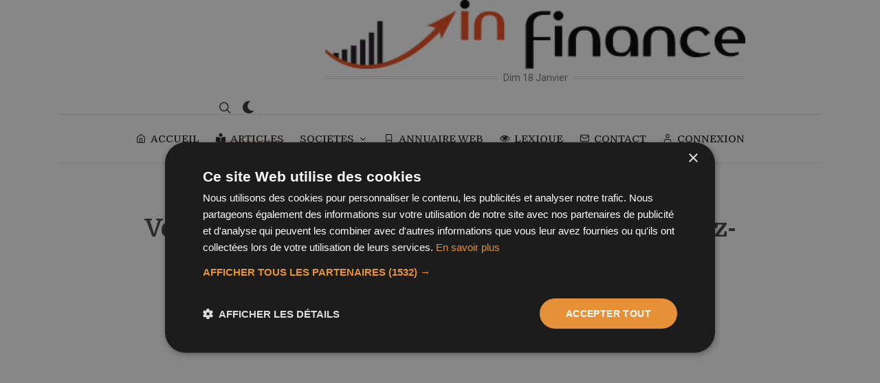

--- FILE ---
content_type: text/html; charset=UTF-8
request_url: https://www.infinance.fr/articles/fiscalite/impot-sur-les-particuliers/article-veranda-ou-abri-de-jardin-non-declare-que-risquez-vous-1019.htm
body_size: 8790
content:
<!DOCTYPE html>
<html dir="ltr" lang="fr-FR">
<head>
  <title>Véranda ou abri de jardin non déclaré : que risquez-vous ?</title>
  <meta name="description" content="Grâce à l'intelligence artificielle, l'administration fiscale peut désormais traquer non seulement les piscines mais aussi les vérandas et les abris de jardin non déclarés. Si vous avez omis de déclarer au fisc une extension telle qu'un abri de jardin, voici ce que vous devez faire pour régulariser votre situation.">
  <meta name="robots" content="all">
  <meta charset="utf-8" />
	<meta http-equiv="content-type" content="text/html; charset=utf-8" />
	<meta name="author" content="BravRez" />
  <meta name="viewport" content="width=device-width, initial-scale=1" />
  <script>
	/*@shinsenter/defer.js@2.5.0*/
!function(r,i,t){var u,o=/^data-(.+)/,a='IntersectionObserver',c=/p/.test(i.readyState),s=[],f=s.slice,l='deferjs',n='load',e='pageshow',d='forEach',h='shift';function m(e){i.head.appendChild(e)}function v(e,n){f.call(e.attributes)[d](n)}function p(e,n,t,o){return o=(o=n?i.getElementById(n):o)||i.createElement(e),n&&(o.id=n),t&&(o.onload=t),o}function y(e,n){return f.call((n||i).querySelectorAll(e))}function b(t,e){y('source',t)[d](b),v(t,function(e,n){(n=o.exec(e.name))&&(t[n[1]]=e.value)}),e&&(t.className+=' '+e),n in t&&t[n]()}function I(e){u(function(o){o=y(e||'[type=deferjs]'),function e(n,t){(n=o[h]())&&(n.parentNode.removeChild(n),(t=p(n.nodeName)).text=n.text,v(n,function(e){'type'!=e.name&&t.setAttribute(e.name,e.value)}),t.src&&!t.hasAttribute('async')?(t.onload=t.onerror=e,m(t)):(m(t),e()))}()})}(u=function(e,n){c?t(e,n):s.push(e,n)}).all=I,u.js=function(n,t,e,o){u(function(e){(e=p('SCRIPT',t,o)).src=n,m(e)},e)},u.css=function(n,t,e,o){u(function(e){(e=p('LINK',t,o)).rel='stylesheet',e.href=n,m(e)},e)},u.dom=function(e,n,t,o,i){function c(e){o&&!1===o(e)||b(e,t)}u(function(t){t=a in r&&new r[a](function(e){e[d](function(e,n){e.isIntersecting&&(n=e.target)&&(t.unobserve(n),c(n))})},i),y(e||'[data-src]')[d](function(e){l in e||(e[l]=1,t?t.observe(e):c(e))})},n)},u.reveal=b,r.Defer=u,r.addEventListener('on'+e in r?e:n,function(){for(I();s[0];t(s[h](),s[h]()))c=1})}(this,document,setTimeout);
	</script>
<script>Defer.dom('img.lazy');</script>
<style>
@font-face {
  font-family: 'Pacifico';
  font-style: normal;
  font-weight: 400;
  src: local('Pacifico Regular'), local('Pacifico-Regular'), url(https://fonts.gstatic.com/s/pacifico/v12/FwZY7-Qmy14u9lezJ-6H6MmBp0u-.woff2) format('woff2');
  font-display: swap;
}
</style>
<script type="text/javascript">
  	//Defer.css('/assets/css/style.css', 'style-css');
		Defer.css('https://fonts.googleapis.com/css2?family=Domine:wght@400;500;700&family=Roboto:wght@400;500&display=swap', 'fontgoogle');
		Defer.css('/css/font-icons.css', 'fonticon');
    Defer.css('/css/animate.css', 'animate');
    Defer.css('/css/magnific-popup.css', 'magnificpopup');
    Defer.css('/demos/blog/css/fonts.css', 'fonts');
    Defer.css('/demos/blog/blog.css', 'blog');

</script>
	<!-- Stylesheets
	============================================= -->
<!--	<link href="https://fonts.googleapis.com/css2?family=Domine:wght@400;500;700&family=Roboto:wght@400;500&display=swap" rel="stylesheet">-->

	<link rel="stylesheet" href="/css/bootstrap.css" type="text/css" />
	<link rel="stylesheet" href="/style.css" type="text/css" />
	<link rel="stylesheet" href="/css/dark.css" type="text/css" />

	<!--<link rel="stylesheet" href="/css/font-icons.css" type="text/css" />-->
	<!--<link rel="stylesheet" href="/css/animate.css" type="text/css" />-->
	<!--<link rel="stylesheet" href="/css/magnific-popup.css" type="text/css" />-->

	<link rel="stylesheet" href="/css/custom.css" type="text/css" />
  <link rel="stylesheet" href="//code.jquery.com/ui/1.12.1/themes/base/jquery-ui.css">

	<!-- Blog Demo Specific Stylesheet -->
	<!--<link rel="stylesheet" href="/demos/blog/css/fonts.css" type="text/css" />-->
	<!--<link rel="stylesheet" href="/demos/blog/blog.css" type="text/css" />-->

	<!--<link rel="stylesheet" href="/css/colors.php?color=F39887" type="text/css" />-->
  <!--<link rel="stylesheet" href="/css/colors.css" type="text/css" />-->
  <link rel="canonical" href="https://www.infinance.fr/articles/fiscalite/impot-sur-les-particuliers/article-veranda-ou-abri-de-jardin-non-declare-que-risquez-vous-1019.htm"/>
  
			<script type="application/ld+json">
			      {
			        "@context": "http://schema.org",
			        "@type": "NewsArticle",
			        "mainEntityOfPage": "https://www.infinance.fr/articles/fiscalite/impot-sur-les-particuliers/article-veranda-ou-abri-de-jardin-non-declare-que-risquez-vous-1019.htm",
			        "headline": "V&eacute;randa ou abri de jardin non d&eacute;clar&eacute; : que risquez-vous&nbsp;?",
			        "datePublished": "2023-05-02T13:04:00+0200",
			        "dateModified": "2023-06-26T13:12:00+02:00",
			        "description": "Gr&acirc;ce &agrave; l'intelligence artificielle, l'administration fiscale peut d&eacute;sormais traquer non seulement les piscines mais aussi les v&eacute;randas et les abris de jardin non d&eacute;clar&eacute;s. Si vous avez omis de d&eacute;clarer au fisc une extension telle qu'un abri de jardin, voici ce que vous devez faire pour r&eacute;gulariser votre situation.",
			        "author": {
			          "@type": "Person",
			          "name": "Audrey",
			             "url": ""
			                  },
			        "publisher": {
			          "@type": "Organization",
			          "name": "Infinance",
			          "logo": {
			            "@type": "ImageObject",
			            "url": "https://www.infinance.fr/images/logo_in-finance.png",
			            "width": 397,
			            "height": 65
			          }
			        },
			        "image": {
			          "@type": "ImageObject",
			          "url": "https://www.infinance.fr/articles/photos/voir-veranda-ou-abri-de-jardin-non-declare-que-risquez-vous-1019.jpg",
			          "width": 840,
			          "height": 630
			        }
			      }

			  </script>
			
				<script type="application/ld+json">
      			{
    "@context": "https://schema.org",
    "@type": "FAQPage",
    "mainEntity": [
        {
            "@type": "Question",
            "name": "Quels risques encourt-on pour une véranda non déclarée ?",
            "acceptedAnswer": {
                "@type": "Answer",
                "text": "Une véranda non déclarée peut entraîner un redressement fiscal, des amendes et des pénalités de 80 % sur la taxe d'aménagement."
            }
        },
        {
            "@type": "Question",
            "name": "Comment régulariser une construction non déclarée ?",
            "acceptedAnswer": {
                "@type": "Answer",
                "text": "Pour régulariser, remplissez le formulaire CERFA 13404*10 et précisez la date d'achèvement des travaux. Cela peut réduire les pénalités."
            }
        }
    ]
}
				</script>  <link rel="amphtml" href="https://www.infinance.fr/articles/fiscalite/impot-sur-les-particuliers/amp-article-veranda-ou-abri-de-jardin-non-declare-que-risquez-vous-1019.htm" />  <script type="text/javascript" charset="UTF-8" src="//cdn.cookie-script.com/s/3a48dd4019547ea0b40b9748503f658f.js"></script>
<script async src="https://pagead2.googlesyndication.com/pagead/js/adsbygoogle.js?client=ca-pub-3070148908299177" crossorigin="anonymous"></script>
<script>
	</script>
<!-- Google tag (gtag.js) -->
<script async src="https://www.googletagmanager.com/gtag/js?id=G-23X1P6VV9G"></script>
<script >
  window.dataLayer = window.dataLayer || [];
  function gtag(){dataLayer.push(arguments);}
  gtag('js', new Date());

  gtag('config', 'G-23X1P6VV9G');
</script>

<script src="https://challenges.cloudflare.com/turnstile/v0/api.js?compat=recaptcha" async defer></script>
</head>

<body class="stretched search-overlay ">
  <!-- Document Wrapper
	============================================= -->
	<div id="wrapper">

		<!-- Header
		============================================= -->
		<header id="header" class="header-size-custom" data-sticky-shrink="true">
			<div id="header-wrap">
				<div class="container">
					<div class="header-row justify-content-lg-between">

						<!-- Logo
						============================================= -->
						<div id="logo" class="mx-lg-auto col-auto flex-column order-lg-2 px-0">
							<a href="/" class="standard-logo" data-dark-logo="/images/logo_in-finance_dark.png" data-mobile-logo="/images/logo_in-finance.png"><img src="/images/logo_in-finance.png" alt="Infinance"></a>
							<a href="/" class="retina-logo" data-dark-logo="/images/logo_in-finance_dark.png" data-mobile-logo="/images/logo_in-finance.png"><img src="/images/logo_in-finance.png" alt="Infinance"></a><br>
							<span class="divider divider-center date-today"><span class="divider-text"></span></span>
						</div><!-- #logo end -->

						<div class="col-auto col-lg-3 order-lg-1 d-none d-md-flex px-0">
													</div>

						<div class="header-misc col-auto col-lg-3 justify-content-lg-end ml-0 ml-sm-3 px-0">

							
							<!-- Top Search
							============================================= -->
							<div id="top-search" class="header-misc-icon">
								<a href="#" id="top-search-trigger"><i class="icon-line-search"></i><i class="icon-line-cross"></i></a>
							</div><!-- #top-search end -->

							<div class="dark-mode header-misc-icon d-none d-md-block">
								<a href="#"><i class="icon-dark"></i></a>
							</div>
						</div>

						<div id="primary-menu-trigger">
							<svg class="svg-trigger" viewBox="0 0 100 100"><path d="m 30,33 h 40 c 3.722839,0 7.5,3.126468 7.5,8.578427 0,5.451959 -2.727029,8.421573 -7.5,8.421573 h -20"></path><path d="m 30,50 h 40"></path><path d="m 70,67 h -40 c 0,0 -7.5,-0.802118 -7.5,-8.365747 0,-7.563629 7.5,-8.634253 7.5,-8.634253 h 20"></path></svg>
						</div>

					</div>
				</div>

				<div class="container">
					<div class="header-row justify-content-lg-center header-border">

						<!-- Primary Navigation
						============================================= -->
						<nav class="primary-menu with-arrows">

							<ul class="menu-container justify-content-between">
								<li class="menu-item "><a class="menu-link" href="/"><div><i class="icon-line-home"></i>ACCUEIL</div></a></li>
								<li class="menu-item current"><a class="menu-link" href="/articles/articles.htm"><div><i class="icon-book-reader"></i>ARTICLES</div></a></li>
								<li class="menu-item ">
                  <a class="menu-link" href="#"><div>SOCIETES</div></a>
                    <ul class="sub-menu-container">
						<li class="menu-item"><a class="menu-link" href="/societes/c/societe-cac-40-1183.htm"><div><i class="icon-chart-line"></i>CAC 40</div></a></li>
						<li class="menu-item"><a class="menu-link" href="/actualites/actualites.htm"><div><i class="icon-news"></i>Actualités financières</div></a></li>
						<li class="menu-item"><a class="menu-link" href="/societes/societes.htm"><div><i class="icon-line2-graph"></i>Sociétés côtées</div></a></li>
                        <li class="menu-item"><a class="menu-link" href="/societes/cif.htm"><div><i class="icon-line-users"></i>CIF</div></a></li>
                    </ul>
                </li>
								<li class="menu-item "><a class="menu-link" href="/web/annuaire.htm"><div><i class="icon-line-bookmark"></i>ANNUAIRE WEB</div></a></li>
								<li class="menu-item "><a class="menu-link" href="/lexique/lexique.htm"><div><i class="icon-eye-open"></i>LEXIQUE</div></a></li>
                <li class="menu-item "><a class="menu-link" href="/contact.htm"><div><i class="icon-line-mail"></i>CONTACT</div></a></li>
                                <li class="menu-item "><a class="menu-link" href="/inscription-membre.htm"><div><i class="icon-line-head"></i>CONNEXION</div></a></li>
                
							</ul>

						</nav><!-- #primary-menu end -->

						<form class="top-search-form" action="/recherche.htm" method="get">
							<input type="text" name="q" class="form-control" value="" placeholder="Tapez &amp; appuyez sur Entr&eacute;e." autocomplete="off">
						</form>

					</div>
				</div>
			</div>
			<div class="header-wrap-clone"></div>

		</header><!-- #header end -->

<!-- Content
		============================================= -->
		<section id="content">

			<div class="content-wrap pt-5" style="overflow: visible;">

				<div class="container">
					<!-- Single Page Content
					============================================= -->
					<div class="single-post mb-0">

						<!-- Single Post
						============================================= -->
						<div class="entry">

							<div class="row justify-content-center">
								<div class="col-lg-10">
									<!-- Entry Title
									============================================= -->
									<div class="entry-title">

										<h1>Véranda ou abri de jardin non déclaré : que risquez-vous ?</h1>
                  </div><!-- .entry-title end -->
								</div>
							</div>

							<!-- Entry Meta
							============================================= -->
							<div class="d-flex justify-content-center mt-2">
								<div class="entry-meta">
									<ul>
                    <li><a href="/articles/fiscalite.htm">Fiscalité</a> &gt; <a href="/articles/fiscalite/impot-sur-les-particuliers.htm">Impôt sur les particuliers</a></li>
										<li>26/06/2023</li>
										<li>Par <a href="#">Audrey</a></li>
									</ul>
								</div>
              </div><!-- .entry-meta end -->

							<!-- Entry Image
							============================================= -->
              <div class="row">

							<div class="entry-image col-lg-6 ">
								<a href="https://www.infinance.fr/articles/photos/voir-veranda-ou-abri-de-jardin-non-declare-que-risquez-vous-1019.jpg" class="lazy entered lazy-loaded" data-lightbox="image"><img class="rounded" src="https://www.infinance.fr/articles/photos/voir-veranda-ou-abri-de-jardin-non-declare-que-risquez-vous-1019.jpg" alt="Véranda ou abri de jardin non déclaré : que risquez-vous ?" widht="630" height="472"></a><br>&copy; Antranias on Pixabay							</div><!-- .entry-image end -->
              <div class="col-lg-4 mt-4">
                <h3>Sommaire</h3>
                <ul class="widget widget_links clearfix">
                  <li> <a href='#p_1'>Quelles sont les obligations des contribuables concernant les extensions ?</a></li><li> <a href='#p_2'>Dans quels cas déclarer une extension auprès des impôts ?</a></li><li> <a href='#p_3'>Comment le fisc épingle-t-il les contrevenants ?</a></li><li> <a href='#p_4'>Comment régulariser sa situation ?</a></li><li> <a href='#p_5'>Quelles sont les sanctions ?</a></li>
                </ul>
              </div>
              <div class="col-lg-2">
              </div>
            </div>

							<!-- Entry Content
							============================================= -->
							<div class="entry-content">

								<div class="row">

									<div class="text-content col-lg-10">

										<p>Grâce à l'intelligence artificielle, l'administration fiscale peut désormais traquer non seulement les piscines mais aussi les vérandas et les abris de jardin non déclarés. Si vous avez omis de déclarer au fisc une extension telle qu'un abri de jardin, voici ce que vous devez faire pour régulariser votre situation.</p><br>


                    <a name='p_1'></a><h3>Quelles sont les obligations des contribuables concernant les extensions ?</h3>
                        <p>
                        Selon la réglementation française, toute construction qui augmente la valeur locative d'un bien immobilier doit être déclarée au fisc lorsqu'elle est fixée au sol.<br>
<br>
En effet, ce type d'extension accroît la surface habitable de votre logement et doit donc être <b>prise en compte dans le calcul de la taxe foncière</b>. Les contribuables disposent d'<b>un délai de 90 jours après l'achèvement de la construction</b> pour la déclarer auprès de l'administration fiscale.<br>
<br>
Cette <b>obligation de déclaration</b> concerne tout agrandissement d'un bâtiment, ainsi que les garages, les terrasses, les vérandas, les abris de jardin et les chambres supplémentaires, dès lors que ces extensions ne peuvent pas être déplacées.<br>
<br>
Les propriétaires doivent également s'acquitter d'<b>une taxe d'aménagement</b> à l'occasion de la délivrance de l'autorisation administrative :<br>
    • pour les piscines de plus de 10 mètres carrés<br>
    • pour les vérandas, parkings ou cabanes de plus de 5 mètres carrés.<br>
<br>

                        </p>
                        <a name='p_2'></a><h3>Dans quels cas déclarer une extension auprès des impôts ?</h3>
                        <p>
                        En ce qui concerne les abris de jardin : <br>
    • vous n'avez aucune démarche administrative à accomplir et aucune déclaration à faire au fisc pour un abri de jardin de <b>moins de 5 m²</b>.<br>
    • vous devez faire une déclaration préalable en mairie pour construire un abri de jardin d'une superficie comprise <b>entre 5 m² et 20 m²</b> et vous devez le déclarer au fisc<br>
    • pour un abri de jardin de <b>plus de 20 m²</b>, vous devez obtenir un permis de construire et vous devez bien sûr déclarer cette extension auprès des impôts.<br>
<br>
En ce qui concerne les vérandas, vous devez déclarer cette extension à l'administration fiscale <b>dès lors que la véranda mesure plus de 5 m²</b>.<br>
<br>

                        </p>
                        <a name='p_3'></a><h3>Comment le fisc épingle-t-il les contrevenants ?</h3>
                        <p>
                        La recherche d'éléments non déclarés par les propriétaires est une source non négligeable de revenus pour l'État français. Depuis quelques années, le travail de <b>détection de ces constructions sur les images aériennes publiques</b> est facilité par le recours à l'intelligence artificielle et plus précisément par un algorithme d'IA acquis auprès de Capgemini.<br>
<br>
Rien qu'en 2022, la traque des piscines non déclarées dans 9 départements français a permis d'en repérer 20.000 et <b>a rapporté 10 millions d'euros au fisc</b>. Forte du succès de cette expérimentation, l'administration fiscale a décidé d'intensifier la chasse aux constructions non déclarées et de <b>déployer son dispositif de détection à l'échelle nationale</b>.<br>
<br>
Ces constructions étant soumises à la taxe d'aménagement et à la taxe foncière, le fisc espère ainsi récupérer plusieurs millions d'euros de recettes fiscales. Pour les seules piscines non déclarées, l'élargissement de ce dispositif à l'échelle nationale pourrait rapporter entre 40 et 50 millions d'euros supplémentaires.<br>
<br>

                        </p>
                        <a name='p_4'></a><h3>Comment régulariser sa situation ?</h3>
                        <p>
                        L'administration fiscale estime qu'entre 1 % et 10 % des constructions ne sont pas déclarées. Si vous faites partie des propriétaires qui possèdent une piscine, une véranda ou un abri de jardin non déclarés, vous avez encore le temps de <b>régulariser votre situation</b> avant que la traque aux extensions ne s'intensifie en 2024.<br>
<br>
Pour ce faire, il vous suffit de <b>remplir le formulaire CERFA 13404*10</b>, en précisant bien dans le cadre numéro 5 qu'il s'agit d'une demande de régularisation pour un aménagement déjà construit et en indiquant la date d'achèvement des travaux.<br>
<br>
Vous devrez alors payer une régularisation qui pourra aller jusqu'à 4 fois le montant de l'impôt annuel. Mais sachez que le fisc se montrera <b>plus clément dans le calcul de vos pénalités</b> si la démarche vient de vous.<br>
<br>

                        </p>
                        <a name='p_5'></a><h3>Quelles sont les sanctions ?</h3>
                        <p>
                        La construction d'une piscine, d'une véranda ou d'un abri de jardin sans déclaration préalable peut vous coûter cher. En cas de non-respect de l'obligation de déclaration, <b>vous risquez un redressement fiscal, avec des intérêts de retard et des amendes</b>.<br>
<br>
Vous devrez non seulement payer votre dû pour l'année en cours, mais aussi <b>un rappel pour les trois années précédentes</b>, en fonction de la date de construction de votre piscine ou autre extension. Selon le nombre d'années entre l'achèvement de la construction et la découverte de la fraude, votre taxe foncière pourra donc être multipliée jusqu'à 4...<br>
<br>
En omettant de déclarer vos travaux auprès de la mairie, vous avez aussi échappé à la taxe d'aménagement au moment de la construction. Si vous vous faites repérer par l'intelligence artificielle utilisée par le fisc, vous devrez <b>vous acquitter de cette taxe d'aménagement et d'une pénalité équivalant à 80 % du montant dû</b>.<br>
<br>
Enfin, les contribuables qui ne déclarent pas leurs extensions encourent <b>des sanctions pénales</b> pouvant aller jusqu'à 300.000 € d'amende et 6 mois de prison en cas de récidive. Il existe cependant <b>un délai de prescription</b> : au bout de <b>6 ans après la fin des travaux</b>, aucune poursuite pénale ne peut être engagée contre vous.<br>
<br>

                        </p>
                        																				<div class="line"></div>

										<!-- Tag Cloud
										============================================= -->
									
									
																			<h3>FAQ</h3>
									<div id="faqs" class="faqs">	  

																			<div class="toggle faq">

										<!-- En-tête -->
										<div class="toggle-header" >
											<div class="toggle-icon">
											<i class="toggle-closed icon-question-sign"></i>
											<i class="toggle-open  icon-question-sign"></i>
											</div>
											<div class="toggle-title">
											Quels risques encourt-on pour une véranda non déclarée ?											</div>
										</div>

										<!-- Contenu -->
										<div class="toggle-content">
											<p>
											Une véranda non déclarée peut entraîner un redressement fiscal, des amendes et des pénalités de 80 % sur la taxe d'aménagement.											</p>
										</div>

										</div>
																			<div class="toggle faq">

										<!-- En-tête -->
										<div class="toggle-header" >
											<div class="toggle-icon">
											<i class="toggle-closed icon-question-sign"></i>
											<i class="toggle-open  icon-question-sign"></i>
											</div>
											<div class="toggle-title">
											Comment régulariser une construction non déclarée ?											</div>
										</div>

										<!-- Contenu -->
										<div class="toggle-content">
											<p>
											Pour régulariser, remplissez le formulaire CERFA 13404*10 et précisez la date d'achèvement des travaux. Cela peut réduire les pénalités.											</p>
										</div>

										</div>
									
									</div>
																</div>
                  <!--<div class="text-content col-lg-4" >-->
                  <div class="col-lg-2 media-content" >
												<div class="entry-title text-start">
							<h4>Top articles</h4>
                      		<ul class="widget widget_links">
                        	<li> <a href='/articles/entreprise/organismes-financiers/article-le-virement-bancaire-comment-ca-marche-93.htm'>Le virement bancaire : comment ça marche ?</a></li><li> <a href='/articles/entreprise/organismes-financiers/article-la-procuration-bancaire-guide-pratique-37.htm'>La procuration bancaire : guide pratique</a></li><li> <a href='/articles/bourse/forex/article-le-dollar-histoire-et-caracteristiques-60.htm'>Le dollar : histoire et caractéristiques</a></li><li> <a href='/articles/bourse/formation-conseil/article-le-pib-definition-et-mode-de-calcul-216.htm'>Le PIB : définition et mode de calcul</a></li><li> <a href='/articles/entreprise/organismes-financiers/article-interdit-bancaire-quelles-solutions-84.htm'>Interdit bancaire : quelles solutions ?</a></li>                      		</ul>
						</div>
																		</div>

							</div>
						</div><!-- .entry end -->

						<h3 class="mb-0">Articles</h3>

						<div class="row posts-md">
              							<div class="col-lg-3 col-sm-6">
								<article class="entry">
									<div class="entry-image">
										<img src="https://www.infinance.fr/images/visuel-categorie/impot-sur-les-societes.jpg" alt="Trop d'impôt tue l'impôt : la courbe de Laffer" widht="300" height="220">
									</div>
									<div class="entry-title title-sm text-start">
										<div class="entry-categories"><a href="#">impôt sur les sociétés</a></div>
										<h3><a href="/articles/fiscalite/impot-sur-les-societes/article-trop-d-impot-tue-l-impot-la-courbe-de-laffer-525.htm" class="color-underline stretched-link">Trop d'impôt tue l'impôt : la courbe de Laffer</a></h3>
									</div>

								</article>
							</div>
              							<div class="col-lg-3 col-sm-6">
								<article class="entry">
									<div class="entry-image">
										<img src="https://www.infinance.fr/articles/vignettes/thumb-tva-la-declaration-en-ligne-devient-obligatoire-574.png" alt="TVA : la déclaration en ligne devient obligatoire" widht="300" height="220">
									</div>
									<div class="entry-title title-sm text-start">
										<div class="entry-categories"><a href="#">impôt sur les sociétés</a></div>
										<h3><a href="/articles/fiscalite/impot-sur-les-societes/article-tva-la-declaration-en-ligne-devient-obligatoire-574.htm" class="color-underline stretched-link">TVA : la déclaration en ligne devient obligatoire</a></h3>
									</div>

								</article>
							</div>
              							<div class="col-lg-3 col-sm-6">
								<article class="entry">
									<div class="entry-image">
										<img src="https://www.infinance.fr/articles/vignettes/thumb-3-bonnes-raisons-d-utiliser-pay-top-voyageur-659.png" alt="3 bonnes raisons d'utiliser Pay Top Voyageur" widht="300" height="220">
									</div>
									<div class="entry-title title-sm text-start">
										<div class="entry-categories"><a href="#">Tourisme</a></div>
										<h3><a href="/articles/consommation-loisirs-art-de-vivre/tourisme/article-3-bonnes-raisons-d-utiliser-pay-top-voyageur-659.htm" class="color-underline stretched-link">3 bonnes raisons d'utiliser Pay Top Voyageur</a></h3>
									</div>

								</article>
							</div>
              							<div class="col-lg-3 col-sm-6">
								<article class="entry">
									<div class="entry-image">
										<img src="https://www.infinance.fr/articles/vignettes/thumb-5-choses-a-savoir-sur-les-monnaies-locales-685.png" alt="5 choses à savoir sur les monnaies locales" widht="300" height="220">
									</div>
									<div class="entry-title title-sm text-start">
										<div class="entry-categories"><a href="#">Boutique</a></div>
										<h3><a href="/articles/consommation-loisirs-art-de-vivre/boutique/article-5-choses-a-savoir-sur-les-monnaies-locales-685.htm" class="color-underline stretched-link">5 choses à savoir sur les monnaies locales</a></h3>
									</div>

								</article>
							</div>
              
						</div>

					</div>
					<!-- Single Page Content -->
				</div>

			</div>

		</section><!-- #content end -->

<!-- Footer
============================================= -->
<footer id="footer">
  <!-- Copyrights
  ============================================= -->
  <div id="copyrights">
    <div class="container">

      <div class="row align-items-center justify-content-between col-mb-30">
        <div class="col-lg-auto text-center text-lg-left">
          &copy; 2026 Infinance/BravRez.<br>
          <div class="copyright-links"><a href="/mentions-legales.htm">Mentions légales</a> / <a href="/politique-confidentialite.htm">Politique de confidentialité</a></div>
        </div>

      </div>

    </div>
  </div><!-- #copyrights end -->
</footer><!-- #footer end -->

</div><!-- #wrapper end -->

<!-- Go To Top
============================================= -->
<div id="gotoTop" class="icon-angle-up rounded-circle" style="right: 30px; left: auto;"></div>

<!-- JavaScripts
============================================= -->
<!--<script src="/js/jquery.js"></script>-->
<script src="//code.jquery.com/jquery-3.6.0.min.js"></script>
<script src="//code.jquery.com/ui/1.12.1/jquery-ui.js"></script>
<script src="/js/plugins.min.js"></script>
<!-- Footer Scripts
============================================= -->
<script type="deferjs" src="/js/functions.js"></script>


<!-- ADD-ONS JS FILES -->
<script>
// Current Date
var weekday = ["Dim","Lun","Mar","Mer","Jeu","Ven","Sam"],
  month = ["Janvier", "Février", "Mars", "Avril", "Mai", "Juin", "Juillet", "Août", "Septembre", "Octobre", "Novembre", "Décembre"],
  a = new Date();

jQuery('.divider-text').html( weekday[a.getDay()] + ' ' + a.getDate() + ' ' + month[a.getMonth()] );

jQuery('.dark-mode').on( 'click', function() {
    //jQuery("body").toggleClass('dark');
    var result_toggle = jQuery('body').toggleClass('dark');
    console.log('Was the class added? ' + result_toggle.hasClass('dark'));
    var toggle_bool = result_toggle.hasClass('dark');
    SEMICOLON.header.logo();
    jQuery.ajax ({
      type: "POST",
      url: '/ajax/preference.php',
      data: {dark: toggle_bool},

    });
    return false;
});
</script>
<script defer src="https://static.cloudflareinsights.com/beacon.min.js/vcd15cbe7772f49c399c6a5babf22c1241717689176015" integrity="sha512-ZpsOmlRQV6y907TI0dKBHq9Md29nnaEIPlkf84rnaERnq6zvWvPUqr2ft8M1aS28oN72PdrCzSjY4U6VaAw1EQ==" data-cf-beacon='{"version":"2024.11.0","token":"186331f031444df98d2c64a7821d8567","r":1,"server_timing":{"name":{"cfCacheStatus":true,"cfEdge":true,"cfExtPri":true,"cfL4":true,"cfOrigin":true,"cfSpeedBrain":true},"location_startswith":null}}' crossorigin="anonymous"></script>
</body>
</html>


--- FILE ---
content_type: text/css
request_url: https://www.infinance.fr/demos/blog/blog.css
body_size: 2912
content:
/* ----------------------------------------------------------------
	Canvas: Blog
-----------------------------------------------------------------*/


/* change your menu color here */
:root {
	--themecolor: #F39887;
	--themecolorrgba: 243, 152, 135;
	--font-serif:  'Domine', serif;
	--font-sans:  'Roboto', sans-serif;
}

* {
	text-rendering: optimizeLegibility;
	-webkit-font-smoothing: antialiased;
}

body.dark,
.dark #wrapper,
.dark #content,
.dark #header:not(.transparent-header),
#header.dark:not(.transparent-header),
.dark #header-wrap:not(.not-dark) {
	background-color: #111;
}

.entry::after { background-color: #EEE !important; }
.dark .entry::after { background-color: rgba(255,255,255,0.15) !important; }

.dark .header-misc-icon > a { color: #EEE; }

.header-size-custom #logo img {
	height: 70px;
}

.date-today {
	position: relative;
	margin-top: -1.25rem;
	margin-bottom: 1.5rem;
}

.date-today .divider-text {
	color: #777;
	font-size: 0.875rem !important;
	line-height: 1.3;
}

.date-today::after,
.date-today::before {
	background-color: transparent;
	height: 0;
	border-top: 4px double #DDD;
}

.ad-banner {
	text-align: center;
	max-width: 970px;
	margin: 0 auto;
}

.icon-dark { font-family: 'font-icons'; }
.dark .icon-dark { font-family: 'lined-icons'; }
.dark .dark-mode .icon-dark::before { content: "\e9e3"; }
.dark-mode .icon-dark::before { content: "\eae7"; }

.dropdown-langs .dropdown-item {
	font-size: 14px;
}

.dropdown-langs img {
	margin-right: 8px;
	width: 18px;
	height: 18px;
}

.dropdown-langs .dropdown-toggle::after {
	position: relative;
	font-family: 'font-icons';
	content: "\e998";
	font-size: 10px;
	top: 3px;
	border: 0;
	color: #666;
	margin-left: -5px;
}

.social-icon.si-mini {
	width: 28px;
	height: 28px;
	font-size: 0.75rem;
	line-height: 28px !important;
	margin-bottom: 0;
}

.social-icon.si-mini:hover i:first-child { margin-top: -28px; }

.entry-title h3 {
	text-transform: none;
	letter-spacing: 0;
	font-weight: 500;
	font-size: 25px;
}

.entry-title.title-sm h2,
.entry-title.title-sm h3,
.entry-title.title-xs h2,
.entry-title.title-xs h3 {
	font-size: 1.25rem;
	line-height: 1.6;
}
.entry-title.title-xs h2,
.entry-title.title-xs h3,
.entry-title h4 {
	font-size: 1.15rem;
}

.entry-title h4 {
	font-size: 1rem;
	font-weight: 400;
}

.entry-title h2 a,
.entry-title h2 a:hover,
.entry-title h3 a,
.entry-title h3 a:hover,
.entry-title h4 a:hover  { color: #222 !important; }

.dark .entry-title h3 a,
.dark .entry-title h2 a:hover,
.dark .entry-title h3 a:hover,
.dark .entry-title h4 a:hover  { color: #EEE !important; }

:not(.dark) .entry-categories a {
	display: block;
	text-transform: uppercase;
	font-size: 11px;
	color: #333;
	font-weight: 700;
	letter-spacing: 1px;
	margin-bottom: 10px;
}

.dark .entry-categories a { color: var(--themecolor, #F39887); }

.entry-meta {
	display: block;
	float: none;
	margin: 8px 0 0 0 !important;
}

.entry-content {
	margin-top: 25px;
}

.entry-content p {
	color: #555;
	font-size: 15px;
	line-height: 22px !important;
}

.dark .entry-content p { color: rgba(255, 255, 255, 0.7); }

.posts-md .entry-meta,
.posts-md .entry-meta a,
.posts-sm .entry-meta,
.posts-sm .entry-meta a {
	font-size: 14px;
}

.dark .entry-meta li a { color: #AAA !important; }

.posts-sm .entry:not(:first-child) .grid-inner,
.posts-md .entry:not(:first-child) .grid-inner {
	padding-top: 2rem;
	border-top: 1px solid #E5E5E5;
}

.dark .posts-sm .entry:not(:first-child) .grid-inner,
.dark .posts-md .entry:not(:first-child) .grid-inner {
	border-top-color: rgba(255, 255, 255, 0.25);
}

.week-posts {
	list-style: none;
}

.week-posts li .entry-image {
	display: none;
}

.week-posts > li {
	counter-increment: step-counter;
}

.week-posts > li .grid-inner::before {
	content: "0" counter(step-counter)'.';
	position: absolute;
	left: 0;
	font-size: 26px;
	font-weight: 700;
	font-family: var(--font-serif, 'Literata', serif);
	color: #DDD;
	line-height: 1;
}

.week-posts > li .grid-inner {
	padding-left: 48px;
}

.dark .week-posts > li::before { color: rgba(255,255,255,0.3); }

.play-icon {
	position: absolute;
	bottom: 15px;
	left: 15px;
	color:  #EEE;
	text-transform: uppercase;
	font-size: 12px;
	letter-spacing: 1px;
	font-weight: 500;
}

.play-icon i {
	position: relative;
	width: 30px;
	height: 30px;
	border-radius: 50%;
	background-color: rgba(255, 255, 255, 0.85);
	text-align: center;
	line-height: 28px;
	color: #222;
	padding: 1px 0 0 3px;
	font-size: 10px;
	margin-right: 5px;
}

.color-underline {
	background-image: linear-gradient(rgba(var(--themecolorrgba, 243, 152, 135), 0.3), rgba(var(--themecolorrgba, 243, 152, 135), 0.3));
	background-repeat: no-repeat;
	background-size: 0 8px;
	background-position: 0 82%;
	padding: 0 2px 2px 0;
	transition: background .6s cubic-bezier(.19,1,.22,1);
}

.color-underline:hover { background-size: 100% 8px; }

.dark .color-underline,
.dark .widget > h4,
.dark .menu-item .menu-link {
	background-image: linear-gradient(rgba(255,255,255, 0.25), rgba(255,255,255, 0.25));
}

/* .fancy-title.title-border::before {
	border-top: 2px solid #888;
	top: 50%;
	margin-top: -1px;
} */

a.more-link {
	font-style: normal;
	border-bottom: none;
	font-size: 14px;
	color: #222;
	font-weight: 500;
	text-transform: capitalize;
	text-decoration: underline !important;
}

.dark a.more-link { color: #DDD; }

a.more-link i {
	font-size: 14px;
	margin-left: 5px;
}

.section-colored { background-color: #FFEAE6; }

#page-title {
	background-color: #ecf2f4;
}

.dark.section {
	background-color: #010101;
}

.dark .section {
	background-color: rgba(255,255,255,0.05);
}

.widget_links li a {
	background-image: none !important;
	padding-left: 7px;
}

.widget > h4 {
	display: inline-block;
	background-image: linear-gradient(rgba(var(--themecolorrgba, 243, 152, 135), 0.3), rgba(var(--themecolorrgba, 243, 152, 135), 0.3));
	background-repeat: no-repeat;
	background-size: 100% 6px;
	background-position: 0% 95%;
}

#footer {
	background-color: rgba(255, 234, 230, 0.32);
	border-top: 0;
}

.dark #footer {
	background-color: #000;
}

#copyrights {
	background-color: #FFF;
}

.dark #copyrights { background-color: rgba(255, 255, 255, 0.08); }


/* Responsive Device more than 992px (.device-md >)
-----------------------------------------------------------------*/
@media (min-width: 992px) {

	#header,
	#header-wrap {
		border: 0;
	}

	#header.sticky-header #header-wrap {
		box-shadow: none;
	}

	.header-size-custom #logo img {
		height: 100px;
	}

	.header-size-custom .header-wrap-clone {
		height: calc( 122px + 70px + 2px );
	}

	.header-size-custom .menu-container > .menu-item > .menu-link {
		padding-top: 24px; /* (70px – 22px)/2 */
		padding-bottom: 24px; /* (70px – 22px)/2 */
	}

	.menu-link {
		text-transform: none;
		letter-spacing: 0;
		font-size: 15px;
		font-weight: 500;
	}

	.primary-menu {
		width: 80%;
		border-top: 0;
	}

	.header-row.header-border {
		border-top: 1px solid #E5E5E5;
		border-bottom: 1px solid #E5E5E5;
	}

	.dark .header-row.header-border {
		border-top-color: rgba(255,255,255,0.15);
		border-bottom-color: rgba(255,255,255,0.15);
	}

	.sticky-header #header-wrap {
		border-bottom: 1px solid #E5E5E5;
	}

	.dark.sticky-header #header-wrap {
		border-bottom-color: rgba(255,255,255,0.15);
	}

	.sticky-header .header-row.header-border {
		border-bottom: 0;
	}

	.menu-item .menu-link {
		background-image: linear-gradient(rgba(var(--themecolorrgba, 243, 152, 135), 0.3), rgba(var(--themecolorrgba, 243, 152, 135), 0.3));
		background-repeat: no-repeat;
		background-size: 0% 7px;
		background-position: 0 58%;
		transition: background-size .6s cubic-bezier(.19,1,.22,1);
		padding-left: 1px;
		padding-right: 1px;
		color: #222 !important;
	}

	.dark .menu-item .menu-link { color: #EEE !important; }

	.menu-item.current .menu-link,
	.menu-item:hover .menu-link {
		background-size: 100% 7px;
	}

	.top-search-open #top-search form { height: 100px !important; }
	.top-search-open .social-icons { opacity: 0; z-index: -2; }
	body.top-search-open .primary-menu { opacity: 1 !important; }

	.border-between > [class*='col-']::before {
	   background: #E5E5E5;
	   bottom: 0;
	   content: " ";
	   left: 0;
	   position: absolute;
	   width: 1px;
	   top: 0;
	}

	.dark .border-between > [class*='col-']::before { background: rgba(255, 255, 255, 0.2); }

	.border-between > [class*='col-']:first-child::before { display: none; }

	/* Re-Edit Bootstrap */
	.border-between > [class*='col-'],
	.border-between .container,
	.border-between .container-fluid {
		padding-right: 30px;
		padding-left: 30px;
	}

	.border-between.row {
		margin-right: -30px;
		margin-left: -30px;
	}
}

.btn-sm,
.btn-group-sm > .btn { line-height: 2; }


/* SINGLE PAGE */

.single-post { margin-top: 20px; }

.single-post .entry .entry-title,
.single-post .entry .entry-title h2 {
	max-width: 950px;
	margin: 0 auto;
	text-align: center;
	text-transform: none;
	letter-spacing: -1px;
	font-size: 34px;
}

.single-post .entry .entry-image {
	margin: 25px 0 35px;
}

.single-post .entry-content .text-content {
	position: relative;
	display: block;
	margin-top: 20px;
}

.single-post .entry-content .text-content p {
	font-size: 18px;
	line-height: 1.65 !important;
}

.single-post .entry-content ol.list-numbers {
	padding-left: 15px;
	margin: 30px 20px;
}

.single-post .entry-content ol.list-numbers li {
	font-size: 19px;
	line-height: 1.5;
	list-style-type: decimal;
	margin-top: 1.5rem;
	font-family: var(--font-serif,  'Domine', serif);
}

.single-post .media-content .entry-title { display: none; }

.single-post .si-share {
	display: block;
	border-bottom: 1px solid #EEE;
	margin-bottom: 20px;
	padding: 0 0 20px 0;
}

.single-post .si-share h5 {
	font-weight: 500;
	opacity: .7;
	margin-bottom: 8px;
}

.related-posts .entry-title h3 {
	font-size: 20px;
	margin-top: 10px;
}

#comments label {
	text-transform: none;
	letter-spacing: 0;
	font-weight: 400;
	margin-bottom: 5px;
	opacity: .7;
}

.comment-content p {
	font-size: 17px;
	line-height: 1.6 !important;
}

.comment-content .comment-author span,
.comment-content .comment-author span a {
	font-style: normal;
	font-family: var(--font-serif, 'Literata', serif);
	margin-top: 4px;
}

/* Responsive Device more than 992px (.device-md >)
-----------------------------------------------------------------*/
@media (min-width: 992px) {
	.single-post .media-content .entry-title {
		display: block;
		border-bottom: 1px solid #EEE;
		margin-top: 20px;
		margin-bottom: 20px;
		padding-bottom: 20px;
	}

	.single-post .media-content .entry-title h4 {
		font-size: 15px;
		line-height: 1.6;
		margin-bottom: 0;
	}

	.single-post .si-share {
		display: block;
		border-bottom: none;
		margin-bottom: 0;
		padding-bottom: 0;
	}
}

@media (min-width: 1200px) {
	.single-post .entry-content .media-content {
		display: block;
		position: -webkit-sticky;
		position: sticky;
		top: 214px;
		left: 0;
		height: 100%;
		max-width: 200px;
	}

	/*.single-post .entry-content .text-content {
		max-width: 700px;
		margin-top: -170px;
		margin-right: auto;
		margin-left: auto;
	}*/
}


#page-title h1 {
	letter-spacing: 3px;
	font-family: var(--font-sans);
}

#page-title.page-title-center span {
	margin-top: 20px;
	max-width: 600px;
}

.widget-search input,
.widget-search .btn { border-color: #DDD; }

.dark .widget-search .form-control:not(.not-dark),
.dark .widget-search .btn {
	border-color: rgba(255, 255, 255, 0.1);
}

.widget-nav .nav { flex-direction: row; }

.widget-nav .nav .nav-item .nav-link {
	padding: 5px 10px;
	color: #444;
	line-height: 1.3;
	font-weight: 500;
	transition: all .2s ease;
}

.dark .widget-nav .nav .nav-item .nav-link { color: #DDD; }

.widget-nav .nav .nav-item.active .nav-link,
.widget-nav .nav .nav-item:hover .nav-link {
	border-left-color: var(--themecolor, #F39887);
	color: var(--themecolor, #F39887);
}

.dark .form-control:not(.not-dark), .dark .sm-form-control:not(.not-dark) {
	background-color: rgba(255,255,255,0.02);
	border-color: rgba(255,255,255,0.16);
	color: #EEE;
}

.dark .form-control:not(.not-dark):active,
.dark .form-control:not(.not-dark):focus,
.dark .sm-form-control:not(.not-dark):active,
.dark .sm-form-control:not(.not-dark):focus {
	border: 2px solid rgba(255,255,255,0.2) !important;
}

/* Responsive Device more than 992px (.device-md >)
-----------------------------------------------------------------*/
@media (min-width: 992px) {

	.content-wrap { overflow: inherit; }

	.widget-nav .nav { flex-direction: column; }

	.widget-nav .nav .nav-item .nav-link {
		padding: 5px 0 5px 15px;
		border-left: 1px solid #DDD;
		line-height: 1.8;
	}

	.dark .widget-nav .nav .nav-item .nav-link,
	.dark #header.sticky-header #header-wrap,
	.dark .single-post .media-content .entry-title { border-color: rgba(255, 255, 255, 0.1); }
}

@media (max-width: 991.98px) {
	.cat-widgets.position-sticky {
		position: relative !important;
		top: 0;
		background-color: #F9F9F9;
		z-index: 9;
		padding: 3rem;
		top: 0 !important;
		width: 100%;
	}
}
